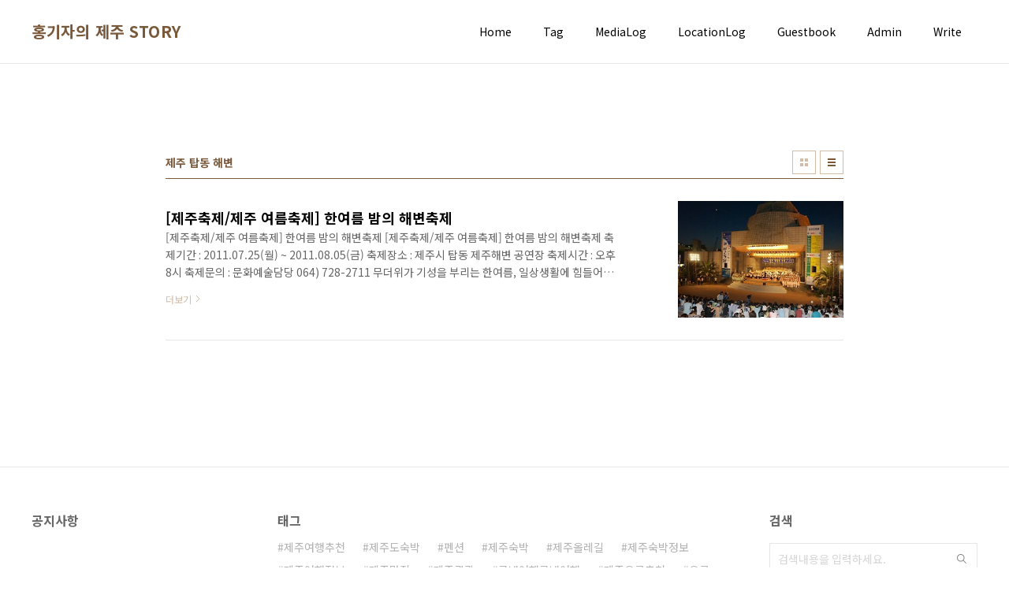

--- FILE ---
content_type: text/html;charset=UTF-8
request_url: https://jejulover.tistory.com/tag/%EC%A0%9C%EC%A3%BC%20%ED%83%91%EB%8F%99%20%ED%95%B4%EB%B3%80
body_size: 26195
content:
<!doctype html>
<html lang="ko">
                                                                                <head>
                <script type="text/javascript">if (!window.T) { window.T = {} }
window.T.config = {"TOP_SSL_URL":"https://www.tistory.com","PREVIEW":false,"ROLE":"guest","PREV_PAGE":"","NEXT_PAGE":"","BLOG":{"id":781341,"name":"jejulover","title":"홍기자의 제주 STORY","isDormancy":false,"nickName":"타이틀메이드","status":"open","profileStatus":"normal"},"NEED_COMMENT_LOGIN":false,"COMMENT_LOGIN_CONFIRM_MESSAGE":"","LOGIN_URL":"https://www.tistory.com/auth/login/?redirectUrl=https://jejulover.tistory.com/tag/%25EC%25A0%259C%25EC%25A3%25BC%2520%25ED%2583%2591%25EB%258F%2599%2520%25ED%2595%25B4%25EB%25B3%2580","DEFAULT_URL":"https://jejulover.tistory.com","USER":{"name":null,"homepage":null,"id":0,"profileImage":null},"SUBSCRIPTION":{"status":"none","isConnected":false,"isPending":false,"isWait":false,"isProcessing":false,"isNone":true},"IS_LOGIN":false,"HAS_BLOG":false,"IS_SUPPORT":false,"IS_SCRAPABLE":false,"TOP_URL":"http://www.tistory.com","JOIN_URL":"https://www.tistory.com/member/join","PHASE":"prod","ROLE_GROUP":"visitor"};
window.T.entryInfo = null;
window.appInfo = {"domain":"tistory.com","topUrl":"https://www.tistory.com","loginUrl":"https://www.tistory.com/auth/login","logoutUrl":"https://www.tistory.com/auth/logout"};
window.initData = {};

window.TistoryBlog = {
    basePath: "",
    url: "https://jejulover.tistory.com",
    tistoryUrl: "https://jejulover.tistory.com",
    manageUrl: "https://jejulover.tistory.com/manage",
    token: "k3sBhgBw54XR9/f4wb9jWEuNpbsk5lEb3AKcjTyHIRIXfMMNAQb+09HnRTadekrL"
};
var servicePath = "";
var blogURL = "";</script>

                
                
                
                        <!-- BusinessLicenseInfo - START -->
        
            <link href="https://tistory1.daumcdn.net/tistory_admin/userblog/userblog-7c7a62cfef2026f12ec313f0ebcc6daafb4361d7/static/plugin/BusinessLicenseInfo/style.css" rel="stylesheet" type="text/css"/>

            <script>function switchFold(entryId) {
    var businessLayer = document.getElementById("businessInfoLayer_" + entryId);

    if (businessLayer) {
        if (businessLayer.className.indexOf("unfold_license") > 0) {
            businessLayer.className = "business_license_layer";
        } else {
            businessLayer.className = "business_license_layer unfold_license";
        }
    }
}
</script>

        
        <!-- BusinessLicenseInfo - END -->
        <!-- DaumShow - START -->
        <style type="text/css">#daumSearchBox {
    height: 21px;
    background-image: url(//i1.daumcdn.net/imgsrc.search/search_all/show/tistory/plugin/bg_search2_2.gif);
    margin: 5px auto;
    padding: 0;
}

#daumSearchBox input {
    background: none;
    margin: 0;
    padding: 0;
    border: 0;
}

#daumSearchBox #daumLogo {
    width: 34px;
    height: 21px;
    float: left;
    margin-right: 5px;
    background-image: url(//i1.daumcdn.net/img-media/tistory/img/bg_search1_2_2010ci.gif);
}

#daumSearchBox #show_q {
    background-color: transparent;
    border: none;
    font: 12px Gulim, Sans-serif;
    color: #555;
    margin-top: 4px;
    margin-right: 15px;
    float: left;
}

#daumSearchBox #show_btn {
    background-image: url(//i1.daumcdn.net/imgsrc.search/search_all/show/tistory/plugin/bt_search_2.gif);
    width: 37px;
    height: 21px;
    float: left;
    margin: 0;
    cursor: pointer;
    text-indent: -1000em;
}
</style>

        <!-- DaumShow - END -->

<!-- PreventCopyContents - START -->
<meta content="no" http-equiv="imagetoolbar"/>

<!-- PreventCopyContents - END -->

<!-- System - START -->
<script src="//pagead2.googlesyndication.com/pagead/js/adsbygoogle.js" async="async" data-ad-host="ca-host-pub-9691043933427338" data-ad-client="ca-pub-8346226134286401"></script>
<!-- System - END -->

        <!-- TistoryProfileLayer - START -->
        <link href="https://tistory1.daumcdn.net/tistory_admin/userblog/userblog-7c7a62cfef2026f12ec313f0ebcc6daafb4361d7/static/plugin/TistoryProfileLayer/style.css" rel="stylesheet" type="text/css"/>
<script type="text/javascript" src="https://tistory1.daumcdn.net/tistory_admin/userblog/userblog-7c7a62cfef2026f12ec313f0ebcc6daafb4361d7/static/plugin/TistoryProfileLayer/script.js"></script>

        <!-- TistoryProfileLayer - END -->

                
                <meta http-equiv="X-UA-Compatible" content="IE=Edge">
<meta name="format-detection" content="telephone=no">
<script src="//t1.daumcdn.net/tistory_admin/lib/jquery/jquery-3.5.1.min.js" integrity="sha256-9/aliU8dGd2tb6OSsuzixeV4y/faTqgFtohetphbbj0=" crossorigin="anonymous"></script>
<script type="text/javascript" src="//t1.daumcdn.net/tiara/js/v1/tiara-1.2.0.min.js"></script><meta name="referrer" content="always"/>
<meta name="google-adsense-platform-account" content="ca-host-pub-9691043933427338"/>
<meta name="google-adsense-platform-domain" content="tistory.com"/>
<meta name="google-adsense-account" content="ca-pub-8346226134286401"/>
<meta name="description" content=""/>

    <!-- BEGIN OPENGRAPH -->
    <meta property="og:type" content="website"/>
<meta property="og:url" content="https://jejulover.tistory.com"/>
<meta property="og:site_name" content="홍기자의 제주 STORY"/>
<meta property="og:title" content="'제주 탑동 해변' 태그의 글 목록"/>
<meta property="og:description" content=""/>
<meta property="og:image" content="https://img1.daumcdn.net/thumb/R800x0/?scode=mtistory2&fname=https%3A%2F%2Ft1.daumcdn.net%2Fcfile%2Ftistory%2F166D7F3D4D8C513C19"/>
<meta property="og:article:author" content="'타이틀메이드'"/>
    <!-- END OPENGRAPH -->

    <!-- BEGIN TWITTERCARD -->
    <meta name="twitter:card" content="summary_large_image"/>
<meta name="twitter:site" content="@TISTORY"/>
<meta name="twitter:title" content="'제주 탑동 해변' 태그의 글 목록"/>
<meta name="twitter:description" content=""/>
<meta property="twitter:image" content="https://img1.daumcdn.net/thumb/R800x0/?scode=mtistory2&fname=https%3A%2F%2Ft1.daumcdn.net%2Fcfile%2Ftistory%2F166D7F3D4D8C513C19"/>
    <!-- END TWITTERCARD -->
<script type="module" src="https://tistory1.daumcdn.net/tistory_admin/userblog/userblog-7c7a62cfef2026f12ec313f0ebcc6daafb4361d7/static/pc/dist/index.js" defer=""></script>
<script type="text/javascript" src="https://tistory1.daumcdn.net/tistory_admin/userblog/userblog-7c7a62cfef2026f12ec313f0ebcc6daafb4361d7/static/pc/dist/index-legacy.js" defer="" nomodule="true"></script>
<script type="text/javascript" src="https://tistory1.daumcdn.net/tistory_admin/userblog/userblog-7c7a62cfef2026f12ec313f0ebcc6daafb4361d7/static/pc/dist/polyfills-legacy.js" defer="" nomodule="true"></script>
<link rel="stylesheet" type="text/css" href="https://t1.daumcdn.net/tistory_admin/www/style/font.css"/>
<link rel="stylesheet" type="text/css" href="https://tistory1.daumcdn.net/tistory_admin/userblog/userblog-7c7a62cfef2026f12ec313f0ebcc6daafb4361d7/static/style/content.css"/>
<link rel="stylesheet" type="text/css" href="https://tistory1.daumcdn.net/tistory_admin/userblog/userblog-7c7a62cfef2026f12ec313f0ebcc6daafb4361d7/static/pc/dist/index.css"/>
<link rel="stylesheet" type="text/css" href="https://tistory1.daumcdn.net/tistory_admin/userblog/userblog-7c7a62cfef2026f12ec313f0ebcc6daafb4361d7/static/style/uselessPMargin.css"/>
<script type="text/javascript">(function() {
    var tjQuery = jQuery.noConflict(true);
    window.tjQuery = tjQuery;
    window.orgjQuery = window.jQuery; window.jQuery = tjQuery;
    window.jQuery = window.orgjQuery; delete window.orgjQuery;
})()</script>
<script type="text/javascript" src="https://tistory1.daumcdn.net/tistory_admin/userblog/userblog-7c7a62cfef2026f12ec313f0ebcc6daafb4361d7/static/script/base.js"></script>
<script type="text/javascript" src="//developers.kakao.com/sdk/js/kakao.min.js"></script>

                

<!---google--->
<script async src="https://pagead2.googlesyndication.com/pagead/js/adsbygoogle.js?client=ca-pub-8346226134286401"
     crossorigin="anonymous"></script>
<!---google--->


<meta charset="UTF-8">
<meta name="viewport" content="user-scalable=no, initial-scale=1.0, maximum-scale=1.0, minimum-scale=1.0, width=device-width">
<title>'제주 탑동 해변' 태그의 글 목록</title>
<link rel="stylesheet" href="https://tistory1.daumcdn.net/tistory/781341/skin/style.css?_version_=1678272832">
<script src="//t1.daumcdn.net/tistory_admin/lib/jquery/jquery-1.12.4.min.js"></script>

                
                
                <style type="text/css">.another_category {
    border: 1px solid #E5E5E5;
    padding: 10px 10px 5px;
    margin: 10px 0;
    clear: both;
}

.another_category h4 {
    font-size: 12px !important;
    margin: 0 !important;
    border-bottom: 1px solid #E5E5E5 !important;
    padding: 2px 0 6px !important;
}

.another_category h4 a {
    font-weight: bold !important;
}

.another_category table {
    table-layout: fixed;
    border-collapse: collapse;
    width: 100% !important;
    margin-top: 10px !important;
}

* html .another_category table {
    width: auto !important;
}

*:first-child + html .another_category table {
    width: auto !important;
}

.another_category th, .another_category td {
    padding: 0 0 4px !important;
}

.another_category th {
    text-align: left;
    font-size: 12px !important;
    font-weight: normal;
    word-break: break-all;
    overflow: hidden;
    line-height: 1.5;
}

.another_category td {
    text-align: right;
    width: 80px;
    font-size: 11px;
}

.another_category th a {
    font-weight: normal;
    text-decoration: none;
    border: none !important;
}

.another_category th a.current {
    font-weight: bold;
    text-decoration: none !important;
    border-bottom: 1px solid !important;
}

.another_category th span {
    font-weight: normal;
    text-decoration: none;
    font: 10px Tahoma, Sans-serif;
    border: none !important;
}

.another_category_color_gray, .another_category_color_gray h4 {
    border-color: #E5E5E5 !important;
}

.another_category_color_gray * {
    color: #909090 !important;
}

.another_category_color_gray th a.current {
    border-color: #909090 !important;
}

.another_category_color_gray h4, .another_category_color_gray h4 a {
    color: #737373 !important;
}

.another_category_color_red, .another_category_color_red h4 {
    border-color: #F6D4D3 !important;
}

.another_category_color_red * {
    color: #E86869 !important;
}

.another_category_color_red th a.current {
    border-color: #E86869 !important;
}

.another_category_color_red h4, .another_category_color_red h4 a {
    color: #ED0908 !important;
}

.another_category_color_green, .another_category_color_green h4 {
    border-color: #CCE7C8 !important;
}

.another_category_color_green * {
    color: #64C05B !important;
}

.another_category_color_green th a.current {
    border-color: #64C05B !important;
}

.another_category_color_green h4, .another_category_color_green h4 a {
    color: #3EA731 !important;
}

.another_category_color_blue, .another_category_color_blue h4 {
    border-color: #C8DAF2 !important;
}

.another_category_color_blue * {
    color: #477FD6 !important;
}

.another_category_color_blue th a.current {
    border-color: #477FD6 !important;
}

.another_category_color_blue h4, .another_category_color_blue h4 a {
    color: #1960CA !important;
}

.another_category_color_violet, .another_category_color_violet h4 {
    border-color: #E1CEEC !important;
}

.another_category_color_violet * {
    color: #9D64C5 !important;
}

.another_category_color_violet th a.current {
    border-color: #9D64C5 !important;
}

.another_category_color_violet h4, .another_category_color_violet h4 a {
    color: #7E2CB5 !important;
}
</style>

                
                <link rel="stylesheet" type="text/css" href="https://tistory1.daumcdn.net/tistory_admin/userblog/userblog-7c7a62cfef2026f12ec313f0ebcc6daafb4361d7/static/style/revenue.css"/>
<link rel="canonical" href="https://jejulover.tistory.com"/>

<!-- BEGIN STRUCTURED_DATA -->
<script type="application/ld+json">
    {"@context":"http://schema.org","@type":"WebSite","url":"/","potentialAction":{"@type":"SearchAction","target":"/search/{search_term_string}","query-input":"required name=search_term_string"}}
</script>
<!-- END STRUCTURED_DATA -->
<link rel="stylesheet" type="text/css" href="https://tistory1.daumcdn.net/tistory_admin/userblog/userblog-7c7a62cfef2026f12ec313f0ebcc6daafb4361d7/static/style/dialog.css"/>
<link rel="stylesheet" type="text/css" href="//t1.daumcdn.net/tistory_admin/www/style/top/font.css"/>
<link rel="stylesheet" type="text/css" href="https://tistory1.daumcdn.net/tistory_admin/userblog/userblog-7c7a62cfef2026f12ec313f0ebcc6daafb4361d7/static/style/postBtn.css"/>
<link rel="stylesheet" type="text/css" href="https://tistory1.daumcdn.net/tistory_admin/userblog/userblog-7c7a62cfef2026f12ec313f0ebcc6daafb4361d7/static/style/tistory.css"/>
<script type="text/javascript" src="https://tistory1.daumcdn.net/tistory_admin/userblog/userblog-7c7a62cfef2026f12ec313f0ebcc6daafb4361d7/static/script/common.js"></script>

                
                </head>
                                                <body id="tt-body-tag" class="layout-wide color-bright post-type-text paging-view-more">
                
                
                

<div id="acc-nav">
	<a href="#content">본문 바로가기</a>
</div>
<div id="wrap">
	<header id="header">
		<div class="inner">
			<h1>
				<a href="https://jejulover.tistory.com/">
					
					
						홍기자의 제주 STORY
					
				</a>
			</h1>
			<button type="button" class="mobile-menu"><span>메뉴</span></button>
			<nav id="gnb">
				<ul>
  <li class="t_menu_home first"><a href="/" target="">Home</a></li>
  <li class="t_menu_tag"><a href="/tag" target="">Tag</a></li>
  <li class="t_menu_medialog"><a href="/media" target="">MediaLog</a></li>
  <li class="t_menu_location"><a href="/location" target="">LocationLog</a></li>
  <li class="t_menu_guestbook"><a href="/guestbook" target="">Guestbook</a></li>
  <li class="t_menu_admin"><a href="/manage" target="">Admin</a></li>
  <li class="t_menu_write last"><a href="/manage/newpost/" target="">Write</a></li>
</ul>
			</nav>
		</div>
	</header>
	<hr>
	<section class="container">
		<div class="revenue_unit_wrap position_list">
  <div class="revenue_unit_item adsense responsive">
    <div class="revenue_unit_info">반응형</div>
    <script src="//pagead2.googlesyndication.com/pagead/js/adsbygoogle.js" async="async"></script>
    <ins class="adsbygoogle" style="display: block;" data-ad-host="ca-host-pub-9691043933427338" data-ad-client="ca-pub-8346226134286401" data-ad-format="auto"></ins>
    <script>(adsbygoogle = window.adsbygoogle || []).push({});</script>
  </div>
</div>
		<article id="content">

			

			

			

			
				<div class="post-header">
					<h2>제주 탑동 해변</h2>
					<div class="list-type">
						<button type="button" class="thum">썸네일형</button>
						<button type="button" class="list">리스트형</button>
					</div>
				</div>
			

			<div class="inner">
				

				            
                
	
		<div class="post-item">
			<a href="/102">
				<span class="thum">
					
						<img src="//i1.daumcdn.net/thumb/C276x260/?fname=https%3A%2F%2Ft1.daumcdn.net%2Fcfile%2Ftistory%2F1828F73F4E13B1FA0B" alt="">
					
				</span>
				<span class="title">[제주축제/제주 여름축제] 한여름 밤의 해변축제</span>
				<span class="excerpt">[제주축제/제주 여름축제] 한여름 밤의 해변축제 [제주축제/제주 여름축제] 한여름 밤의 해변축제 축제기간 : 2011.07.25(월) ~ 2011.08.05(금) 축제장소 : 제주시 탑동 제주해변 공연장 축제시간 : 오후 8시 축제문의 : 문화예술담당 064) 728-2711 무더위가 기성을 부리는 한여름, 일상생활에 힘들어하는 시민들에게 삶의 무게를 덜어주는 청량제 역할을 할 수 있는 것이 무엇일까. 제주를 찾은 관광객들에게 전국 어디서도 볼 수 없는 아름다운 무대의 열기로 추억과 낭만거리가 될 만한 것은 어디 없을까. 제주시가 그 해답을 제공하기 위해 여름 상징 축제인 2011 한여름 밤의 해변축제를 엽니다. 지난 94년부터 매년 개최되어 올해로 18년을 맞고 있는 &lsquo;한여름 밤의 해변축제&rsquo;는 오는 7..</span>
				<span class="more">더보기</span>
			</a>
		</div>
	
	

                
            
			</div>

			

			

			
				<div class="pagination">
					<a  class="prev no-more-prev">이전</a>
					
						<a href="/tag/%EC%A0%9C%EC%A3%BC%20%ED%83%91%EB%8F%99%20%ED%95%B4%EB%B3%80?page=1"><span class="selected">1</span></a>
					
					<a  class="next no-more-next">다음</a>
				</div>
			

		</article>
		<aside id="aside">
			<div class="inner">
				<div class="sidebar-1">
					
							<!-- 공지사항 -->
							
								<div class="posts">
									<h2>공지사항</h2>
									<ul>
										
									</ul>
								</div>
							
						
							<!-- 최근 포스트 -->
							<div class="posts">
								<h2>최근 포스트</h2>
								<ul>
									
								</ul>
							</div>
						
				</div>

				<div class="sidebar-2">
						
								<!-- 태그 -->
								<div class="tags">
									<h2>태그</h2>
									<div class="items">
										
											<a href="/tag/%EC%A0%9C%EC%A3%BC%EC%97%AC%ED%96%89%EC%B6%94%EC%B2%9C">제주여행추천</a>
										
											<a href="/tag/%EC%A0%9C%EC%A3%BC%EB%8F%84%EC%88%99%EB%B0%95">제주도숙박</a>
										
											<a href="/tag/%ED%8E%9C%EC%85%98">펜션</a>
										
											<a href="/tag/%EC%A0%9C%EC%A3%BC%EC%88%99%EB%B0%95">제주숙박</a>
										
											<a href="/tag/%EC%A0%9C%EC%A3%BC%EC%98%AC%EB%A0%88%EA%B8%B8">제주올레길</a>
										
											<a href="/tag/%EC%A0%9C%EC%A3%BC%EC%88%99%EB%B0%95%EC%A0%95%EB%B3%B4">제주숙박정보</a>
										
											<a href="/tag/%EC%A0%9C%EC%A3%BC%EC%97%AC%ED%96%89%EC%A0%95%EB%B3%B4">제주여행정보</a>
										
											<a href="/tag/%EC%A0%9C%EC%A3%BC%EB%A7%9B%EC%A7%91">제주맛집</a>
										
											<a href="/tag/%EC%A0%9C%EC%A3%BC%EA%B4%80%EA%B4%91">제주관광</a>
										
											<a href="/tag/%EA%B5%AD%EB%82%B4%EC%97%AC%ED%96%89%EA%B5%AD%EB%82%B4%EC%97%AC%ED%96%89">국내여행국내여행</a>
										
											<a href="/tag/%EC%A0%9C%EC%A3%BC%EC%98%A4%EB%A6%84%EC%B6%94%EC%B2%9C">제주오름추천</a>
										
											<a href="/tag/%EC%98%A4%EB%A6%84">오름</a>
										
											<a href="/tag/%EC%A0%9C%EC%A3%BC%EC%88%99%EB%B0%95%EC%B6%94%EC%B2%9C">제주숙박추천</a>
										
											<a href="/tag/%EC%A0%9C%EC%A3%BC%ED%8E%9C%EC%85%98%EC%B6%94%EC%B2%9C">제주펜션추천</a>
										
											<a href="/tag/%EC%A0%9C%EC%A3%BC%EB%8F%84%EC%98%AC%EB%A0%88">제주도올레</a>
										
											<a href="/tag/%EC%98%AC%EB%A0%88">올레</a>
										
											<a href="/tag/%EC%A0%9C%EC%A3%BC%EC%97%AC%ED%96%89">제주여행</a>
										
											<a href="/tag/%EA%B5%AD%EB%82%B4%EC%97%AC%ED%96%89">국내여행</a>
										
											<a href="/tag/%EC%A0%9C%EC%A3%BC%EB%8F%84%EC%98%AC%EB%A0%88%EA%B8%B8">제주도올레길</a>
										
											<a href="/tag/%EC%A0%9C%EC%A3%BC%EC%B6%95%EC%A0%9C">제주축제</a>
										
											<a href="/tag/%EC%A0%9C%EC%A3%BC%EC%97%AC%ED%96%89%EC%A7%80%EC%B6%94%EC%B2%9C">제주여행지추천</a>
										
											<a href="/tag/%EC%A0%9C%EC%A3%BC%ED%8E%9C%EC%85%98">제주펜션</a>
										
											<a href="/tag/%EC%98%AC%EB%A0%88%EA%B8%B8">올레길</a>
										
											<a href="/tag/%EC%A0%9C%EC%A3%BC%EC%84%AC">제주섬</a>
										
											<a href="/tag/%EC%A0%9C%EC%A3%BC%EA%B4%80%EA%B4%91%EC%A7%80">제주관광지</a>
										
											<a href="/tag/%EC%A0%9C%EC%A3%BC%EA%B4%80%EA%B4%91%EB%AA%85%EC%86%8C">제주관광명소</a>
										
											<a href="/tag/%EC%A0%9C%EC%A3%BC%EB%8F%84">제주도</a>
										
											<a href="/tag/%EC%A0%9C%EC%A3%BC%EC%98%A4%EB%A6%84">제주오름</a>
										
											<a href="/tag/%EC%A0%9C%EC%A3%BC%EB%8F%84%EC%97%AC%ED%96%89">제주도여행</a>
										
											<a href="/tag/%EC%A0%9C%EC%A3%BC%EC%98%AC%EB%A0%88">제주올레</a>
										
									</div>
									<a href="/tag" class="more">더보기</a>
								</div>
							
				</div>

				<div class="sidebar-3">
					
							<!-- 검색 -->
							<div class="search">
								<h2>검색</h2>
								
									<fieldset>
										<label for="search" class="screen_out">블로그 내 검색</label>
										<input id="search" type="text" name="search" value="" placeholder="검색내용을 입력하세요." onkeypress="if (event.keyCode == 13 ) { try {
    window.location.href = '/search' + '/' + looseURIEncode(document.getElementsByName('search')[0].value);
    document.getElementsByName('search')[0].value = '';
    return false;
} catch (e) {} }">
										<button type="button" onclick="try {
    window.location.href = '/search' + '/' + looseURIEncode(document.getElementsByName('search')[0].value);
    document.getElementsByName('search')[0].value = '';
    return false;
} catch (e) {}">검색</button>
									</fieldset>
								
							</div>
						
							<!-- 전체 방문자 -->
							<div class="count">
								<h2>전체 방문자</h2>
								<p class="total"></p>
								<ul>
									<li><strong>오늘</strong></li>
									<li><strong>어제</strong></li>
								</ul>
							</div>
						
				</div>
			</div>
		</aside>
	</section>
	<hr>
	<div class="revenue_unit_wrap position_list">
  <div class="revenue_unit_item adsense responsive">
    <div class="revenue_unit_info">반응형</div>
    <script src="//pagead2.googlesyndication.com/pagead/js/adsbygoogle.js" async="async"></script>
    <ins class="adsbygoogle" style="display: block;" data-ad-host="ca-host-pub-9691043933427338" data-ad-client="ca-pub-8346226134286401" data-ad-format="auto"></ins>
    <script>(adsbygoogle = window.adsbygoogle || []).push({});</script>
  </div>
</div>
	<footer id="footer">
		<p class="copyright">DESIGN BY <a href="#">TISTORY</a> <a href="https://jejulover.tistory.com/manage" class="admin">관리자</a></p>
	</footer>
</div>
<script src="https://tistory1.daumcdn.net/tistory/781341/skin/images/script.js?_version_=1678272832"></script>

<div class="#menubar menu_toolbar ">
  <h2 class="screen_out">티스토리툴바</h2>
</div>
<div class="#menubar menu_toolbar "></div>
<div class="layer_tooltip">
  <div class="inner_layer_tooltip">
    <p class="desc_g"></p>
  </div>
</div>
<div id="editEntry" style="position:absolute;width:1px;height:1px;left:-100px;top:-100px"></div>


                        <!-- CallBack - START -->
        <script>                    (function () { 
                        var blogTitle = '홍기자의 제주 STORY';
                        
                        (function () {
    function isShortContents () {
        return window.getSelection().toString().length < 30;
    }
    function isCommentLink (elementID) {
        return elementID === 'commentLinkClipboardInput'
    }

    function copyWithSource (event) {
        if (isShortContents() || isCommentLink(event.target.id)) {
            return;
        }
        var range = window.getSelection().getRangeAt(0);
        var contents = range.cloneContents();
        var temp = document.createElement('div');

        temp.appendChild(contents);

        var url = document.location.href;
        var decodedUrl = decodeURI(url);
        var postfix = ' [' + blogTitle + ':티스토리]';

        event.clipboardData.setData('text/plain', temp.innerText + '\n출처: ' + decodedUrl + postfix);
        event.clipboardData.setData('text/html', '<pre data-ke-type="codeblock">' + temp.innerHTML + '</pre>' + '출처: <a href="' + url + '">' + decodedUrl + '</a>' + postfix);
        event.preventDefault();
    }

    document.addEventListener('copy', copyWithSource);
})()

                    })()</script>

        <!-- CallBack - END -->

<!-- DragSearchHandler - START -->
<script src="//search1.daumcdn.net/search/statics/common/js/g/search_dragselection.min.js"></script>

<!-- DragSearchHandler - END -->

        <!-- PreventCopyContents - START -->
        <script type="text/javascript">document.oncontextmenu = new Function ('return false');
document.ondragstart = new Function ('return false');
document.onselectstart = new Function ('return false');
document.body.style.MozUserSelect = 'none';</script>
<script type="text/javascript" src="https://tistory1.daumcdn.net/tistory_admin/userblog/userblog-7c7a62cfef2026f12ec313f0ebcc6daafb4361d7/static/plugin/PreventCopyContents/script.js"></script>

        <!-- PreventCopyContents - END -->

                
                <div style="margin:0; padding:0; border:none; background:none; float:none; clear:none; z-index:0"></div>
<script type="text/javascript" src="https://tistory1.daumcdn.net/tistory_admin/userblog/userblog-7c7a62cfef2026f12ec313f0ebcc6daafb4361d7/static/script/common.js"></script>
<script type="text/javascript">window.roosevelt_params_queue = window.roosevelt_params_queue || [{channel_id: 'dk', channel_label: '{tistory}'}]</script>
<script type="text/javascript" src="//t1.daumcdn.net/midas/rt/dk_bt/roosevelt_dk_bt.js" async="async"></script>

                
                <script>window.tiara = {"svcDomain":"user.tistory.com","section":"블로그","trackPage":"태그목록_보기","page":"태그","key":"781341","customProps":{"userId":"0","blogId":"781341","entryId":"null","role":"guest","trackPage":"태그목록_보기","filterTarget":false},"entry":null,"kakaoAppKey":"3e6ddd834b023f24221217e370daed18","appUserId":"null","thirdProvideAgree":null}</script>
<script type="module" src="https://t1.daumcdn.net/tistory_admin/frontend/tiara/v1.0.6/index.js"></script>
<script src="https://t1.daumcdn.net/tistory_admin/frontend/tiara/v1.0.6/polyfills-legacy.js" nomodule="true" defer="true"></script>
<script src="https://t1.daumcdn.net/tistory_admin/frontend/tiara/v1.0.6/index-legacy.js" nomodule="true" defer="true"></script>

                </body>
</html>


--- FILE ---
content_type: text/html; charset=utf-8
request_url: https://www.google.com/recaptcha/api2/aframe
body_size: 250
content:
<!DOCTYPE HTML><html><head><meta http-equiv="content-type" content="text/html; charset=UTF-8"></head><body><script nonce="KuagfNpuKfKAYRkSMQ3XgA">/** Anti-fraud and anti-abuse applications only. See google.com/recaptcha */ try{var clients={'sodar':'https://pagead2.googlesyndication.com/pagead/sodar?'};window.addEventListener("message",function(a){try{if(a.source===window.parent){var b=JSON.parse(a.data);var c=clients[b['id']];if(c){var d=document.createElement('img');d.src=c+b['params']+'&rc='+(localStorage.getItem("rc::a")?sessionStorage.getItem("rc::b"):"");window.document.body.appendChild(d);sessionStorage.setItem("rc::e",parseInt(sessionStorage.getItem("rc::e")||0)+1);localStorage.setItem("rc::h",'1769091296622');}}}catch(b){}});window.parent.postMessage("_grecaptcha_ready", "*");}catch(b){}</script></body></html>